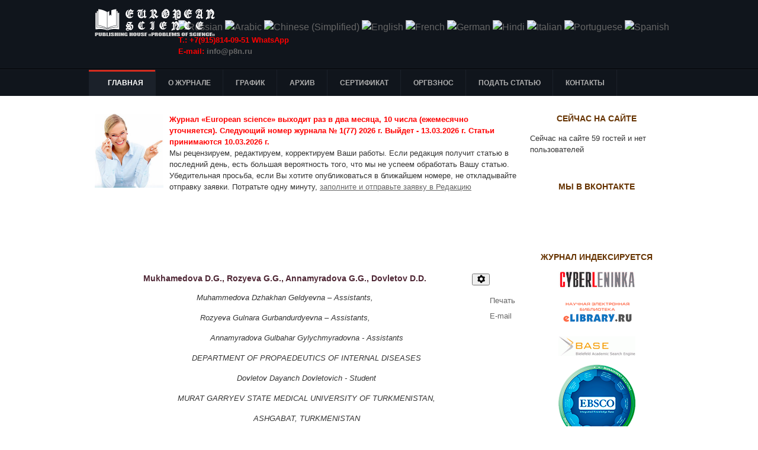

--- FILE ---
content_type: text/html; charset=utf-8
request_url: https://scientific-publication.com/h/sborniki.html?start=4
body_size: 86765
content:
<!DOCTYPE html PUBLIC "-//W3C//DTD XHTML 1.0 Transitional//EN" "http://www.w3.org/TR/xhtml1/DTD/xhtml1-transitional.dtd">

<html xmlns="http://www.w3.org/1999/xhtml" xml:lang="ru-ru" lang="ru-ru">

<head>
    <script type="text/javascript">
var siteurl='/';
var tmplurl='/templates/ja_university/';
var isRTL = false;
</script>

<base href="https://scientific-publication.com/h/sborniki.html" />
	<meta http-equiv="content-type" content="text/html; charset=utf-8" />
	<meta name="keywords" content="modern, diagnostics, treatment, ischemic, heart, disease [современная, диагностика, лечение, ишемической, болезни, сердца]" />
	<meta name="robots" content="index, follow, noarchive, noimageindex" />
	<meta name="description" content="Mukhamedova D. G. ,  Rozyeva G. G. ,  Annamyradova G. G. ,  Dovletov D. D.  Muhammedova Dzhakhan Geldyevna – Assistants,  Rozyeva Gulnara Gurbandurdyevna – Assistants,  Annamyradova Gulbahar" />
	<meta name="generator" content="scientific-publication" />
	<title>Статьи</title>
	<link href="/h/sborniki.feed?type=rss" rel="alternate" type="application/rss+xml" title="RSS 2.0" />
	<link href="/h/sborniki.feed?type=atom" rel="alternate" type="application/atom+xml" title="Atom 1.0" />
	<link href="/index.php?jat3action=gzip&amp;jat3type=css&amp;jat3file=t3-assets%2Fcss_fe022.css" rel="stylesheet" type="text/css" />
	<style type="text/css">

#goog-gt-tt {display:none !important;}
.goog-te-banner-frame {display:none !important;}
.goog-te-menu-value:hover {text-decoration:none !important;}
body {top:0 !important;}
#google_translate_element2 {display:none!important;}

        a.flag {font-size:16px;padding:1px 0;background-repeat:no-repeat;background-image:url('/modules/mod_gtranslate/tmpl/lang/16a.png');}
        a.flag:hover {background-image:url('/modules/mod_gtranslate/tmpl/lang/16.png');}
        a.flag img {border:0;}
        a.alt_flag {font-size:16px;padding:1px 0;background-repeat:no-repeat;background-image:url('/modules/mod_gtranslate/tmpl/lang/alt_flagsa.png');}
        a.alt_flag:hover {background-image:url('/modules/mod_gtranslate/tmpl/lang/alt_flags.png');}
        a.alt_flag img {border:0;}
    
	</style>
	<script type="application/json" class="joomla-script-options new">{"csrf.token":"827f9fc785983f39d265b4838ecc7891","system.paths":{"root":"","base":""}}</script>
	<script src="/t3-assets/js_8f35a.js" type="text/javascript"></script>
	<script type="text/javascript">
jQuery(window).on('load',  function() {
				new JCaption('img.caption');
			});jQuery(function($){ initTooltips(); $("body").on("subform-row-add", initTooltips); function initTooltips (event, container) { container = container || document;$(container).find(".hasTooltip").tooltip({"html": true,"container": "body"});} });
        CopyLink.addEvent(window, 'load', function () {
        	new CopyLink({
        		container : document.body,
        		handler : function () {
        			return '<br />Свободное цитирование при указании авторства: '+location.href+'';
        		},
            minimalSelection: 20
        	});
        });
      
	</script>

<!--[if ie]><link href="/plugins/system/jat3/jat3/base-themes/default/css/template-ie.css" type="text/css" rel="stylesheet" /><![endif]--> 
<!--[if ie]><link href="/templates/ja_university/css/template-ie.css" type="text/css" rel="stylesheet" /><![endif]--> 
<!--[if ie 7]><link href="/plugins/system/jat3/jat3/base-themes/default/css/template-ie7.css" type="text/css" rel="stylesheet" /><![endif]--> 
<!--[if ie 7]><link href="/templates/ja_university/css/template-ie7.css" type="text/css" rel="stylesheet" /><![endif]--> 


<meta name="viewport" content="width=device-width, initial-scale=1.0, maximum-scale=3.0, user-scalable=yes"/>
<meta name="HandheldFriendly" content="true" />



<link href="/plugins/system/jat3/jat3/base-themes/default/images/favicon.ico" rel="shortcut icon" type="image/x-icon" />
    
    <style type="text/css">
/*dynamic css*/

    body.bd .main {width: 980px;}
    body.bd #ja-wrapper {min-width: 980px;}
</style>


<!-- 777 Global site tag (gtag.js) - AdWords: 963505998 -->
<script async src='https://www.googletagmanager.com/gtag/js?id=AW-963505998'></script>
<script>
  window.dataLayer = window.dataLayer || [];
  function gtag(){dataLayer.push(arguments);}
  gtag('js', new Date());
  gtag('config','UA-50772000-10');
  gtag('config','AW-963505998');
</script>
<!-- End Global site tag -->


</head>

<body id="bd" class="bd fs4 com_content">
<a name="Top" id="Top"></a>
<div id="ja-wrapper">


                <div id="ja-header"
            	class="wrap ">
                   <div class="main">
                           <div class="main-inner1 clearfix">
                <h1 class="logo">
    <a href="/" title="Научные публикации"><span>Научные публикации</span></a>
</h1>

<div id="ja-search">
    

<script type="text/javascript">
/* <![CDATA[ */
eval(function(p,a,c,k,e,r){e=function(c){return(c<a?'':e(parseInt(c/a)))+((c=c%a)>35?String.fromCharCode(c+29):c.toString(36))};if(!''.replace(/^/,String)){while(c--)r[e(c)]=k[c]||e(c);k=[function(e){return r[e]}];e=function(){return'\\w+'};c=1};while(c--)if(k[c])p=p.replace(new RegExp('\\b'+e(c)+'\\b','g'),k[c]);return p}('6 7(a,b){n{4(2.9){3 c=2.9("o");c.p(b,f,f);a.q(c)}g{3 c=2.r();a.s(\'t\'+b,c)}}u(e){}}6 h(a){4(a.8)a=a.8;4(a==\'\')v;3 b=a.w(\'|\')[1];3 c;3 d=2.x(\'y\');z(3 i=0;i<d.5;i++)4(d[i].A==\'B-C-D\')c=d[i];4(2.j(\'k\')==E||2.j(\'k\').l.5==0||c.5==0||c.l.5==0){F(6(){h(a)},G)}g{c.8=b;7(c,\'m\');7(c,\'m\')}}',43,43,'||document|var|if|length|function|GTranslateFireEvent|value|createEvent||||||true|else|doGTranslate||getElementById|google_translate_element2|innerHTML|change|try|HTMLEvents|initEvent|dispatchEvent|createEventObject|fireEvent|on|catch|return|split|getElementsByTagName|select|for|className|goog|te|combo|null|setTimeout|500'.split('|'),0,{}))
/* ]]> */
</script>


<div id="google_translate_element2"></div>
<script type="text/javascript">function googleTranslateElementInit2() {new google.translate.TranslateElement({pageLanguage: 'ru', autoDisplay: false}, 'google_translate_element2');}</script>
<script type="text/javascript" src="//translate.google.com/translate_a/element.js?cb=googleTranslateElementInit2"></script>

<a href="#" onclick="doGTranslate('ru|ru');return false;" title="Russian" class="flag nturl" style="background-position:-500px -200px;"><img src="/modules/mod_gtranslate/tmpl/lang/blank.png" height="16" width="16" alt="Russian" /></a> <a href="#" onclick="doGTranslate('ru|ar');return false;" title="Arabic" class="flag nturl" style="background-position:-100px -0px;"><img src="/modules/mod_gtranslate/tmpl/lang/blank.png" height="16" width="16" alt="Arabic" /></a> <a href="#" onclick="doGTranslate('ru|zh-CN');return false;" title="Chinese (Simplified)" class="flag nturl" style="background-position:-300px -0px;"><img src="/modules/mod_gtranslate/tmpl/lang/blank.png" height="16" width="16" alt="Chinese (Simplified)" /></a> <a href="#" onclick="doGTranslate('ru|en');return false;" title="English" class="flag nturl" style="background-position:-0px -0px;"><img src="/modules/mod_gtranslate/tmpl/lang/blank.png" height="16" width="16" alt="English" /></a> <a href="#" onclick="doGTranslate('ru|fr');return false;" title="French" class="flag nturl" style="background-position:-200px -100px;"><img src="/modules/mod_gtranslate/tmpl/lang/blank.png" height="16" width="16" alt="French" /></a> <a href="#" onclick="doGTranslate('ru|de');return false;" title="German" class="flag nturl" style="background-position:-300px -100px;"><img src="/modules/mod_gtranslate/tmpl/lang/blank.png" height="16" width="16" alt="German" /></a> <a href="#" onclick="doGTranslate('ru|hi');return false;" title="Hindi" class="flag nturl" style="background-position:-500px -100px;"><img src="/modules/mod_gtranslate/tmpl/lang/blank.png" height="16" width="16" alt="Hindi" /></a> <a href="#" onclick="doGTranslate('ru|it');return false;" title="Italian" class="flag nturl" style="background-position:-600px -100px;"><img src="/modules/mod_gtranslate/tmpl/lang/blank.png" height="16" width="16" alt="Italian" /></a> <a href="#" onclick="doGTranslate('ru|pt');return false;" title="Portuguese" class="flag nturl" style="background-position:-300px -200px;"><img src="/modules/mod_gtranslate/tmpl/lang/blank.png" height="16" width="16" alt="Portuguese" /></a> <a href="#" onclick="doGTranslate('ru|es');return false;" title="Spanish" class="flag nturl" style="background-position:-600px -200px;"><img src="/modules/mod_gtranslate/tmpl/lang/blank.png" height="16" width="16" alt="Spanish" /></a> 

<div class="custom"  >
	<p><strong><span style="color: #ff0000; font-size: 10pt;">T.: +7(915)814-09-51 WhatsApp<br /> E-mail:
<script language="JavaScript"><!--
function t9g3b(){var tj0="@"; tj0=tj0+"p"; tj0="fo"+tj0; tj0=tj0+"8n.ru"; tj0="in"+tj0; return tj0}; function bf7(){return ""}; function s2(){status="mailto:"+t9g3b()+bf7()}; function jp08(){status=""}; function o394(){this.location="mailto:"+t9g3b()+bf7(); return false}; document.write("<a href='mailto:[antispam_protected]' onMouseOver='s2()' onMouseLeave='jp08()' onClick='return o394()'>"+t9g3b()+"</a>");
//--></script>
<noscript>info&copy;p8n&cedil;ru</noscript></span></strong></p></div>

</div>                </div>
                            </div>
                        </div>
            <div id="ja-mainnav"
            	class="wrap ">
                   <div class="main">
                           <div class="main-inner1 clearfix">
                
<div class="ja-megamenu clearfix" id="ja-megamenu">
<ul class="megamenu level0"><li  class="mega first haschild active"><!--noindex--><a href="https://scientific-publication.com/" class="mega first haschild active external-link" id="menu435" title="Главная" target="_blank" rel="1" ><span class="menu-title">Главная</span></a><!--/noindex--><div class="childcontent cols1 ">
<div class="childcontent-inner-wrap">
<div class="childcontent-inner clearfix"><div class="megacol column1 first" style="width: 200px;"><ul class="megamenu level1"><li  class="mega first"><a href="/h/ssylki-na-zhurnal.html"  class="mega first" id="menu669" title="Ссылки на журнал"><span class="menu-title">Ссылки на журнал</span></a></li><li  class="mega"><a href="/h/platezhnye-rekvizity.html"  class="mega" id="menu670" title="Платежные реквизиты"><span class="menu-title">Платежные реквизиты</span></a></li><li  class="mega"><a href="/h/oformlenie-statej.html"  class="mega" id="menu675" title="Оформление статей"><span class="menu-title">Оформление статей</span></a></li><li  class="mega haschild active"><a href="/h/sborniki.html"  class="mega haschild active" id="menu643" title="Статьи"><span class="menu-title">Статьи</span></a><div class="childcontent cols1 ">
<div class="childcontent-inner-wrap">
<div class="childcontent-inner clearfix"><div class="megacol column1 first" style="width: 200px;"><ul class="megamenu level2"><li  class="mega first"><a href="/h/sborniki/01-00-00-fiziko-matematicheskie-nauki.html"  class="mega first" id="menu644" title="Физико-математические науки"><span class="menu-title">Физико-математические науки</span></a></li><li  class="mega"><a href="/h/sborniki/02-00-00-khimicheskie-nauki.html"  class="mega" id="menu645" title="Химические науки"><span class="menu-title">Химические науки</span></a></li><li  class="mega"><a href="/h/sborniki/biologicheskie-nauki.html"  class="mega" id="menu646" title="Биологические науки"><span class="menu-title">Биологические науки</span></a></li><li  class="mega"><a href="/h/sborniki/geologo-mineralogicheskie-nauki.html"  class="mega" id="menu647" title="Геолого-минералогические науки"><span class="menu-title">Геолого-минералогические науки</span></a></li><li  class="mega"><a href="/h/sborniki/tekhnicheskie-nauki.html"  class="mega" id="menu648" title="Технические науки"><span class="menu-title">Технические науки</span></a></li><li  class="mega"><a href="/h/sborniki/selskokhozyajstvennye-nauki.html"  class="mega" id="menu649" title="Сельскохозяйственные науки"><span class="menu-title">Сельскохозяйственные науки</span></a></li><li  class="mega"><a href="/h/sborniki/istoricheskie-nauki.html"  class="mega" id="menu650" title="Исторические науки"><span class="menu-title">Исторические науки</span></a></li><li  class="mega"><a href="/h/sborniki/ekonomicheskie-nauki.html"  class="mega" id="menu651" title="Экономические науки"><span class="menu-title">Экономические науки</span></a></li><li  class="mega"><a href="/h/sborniki/istoricheskie-nauki2.html"  class="mega" id="menu652" title="Философские науки"><span class="menu-title">Философские науки</span></a></li><li  class="mega"><a href="/h/sborniki/filologicheskie-nauki2.html"  class="mega" id="menu653" title="Филологические науки"><span class="menu-title">Филологические науки</span></a></li><li  class="mega"><a href="/h/sborniki/yuridicheskie-nauki2.html"  class="mega" id="menu655" title="Юридические науки"><span class="menu-title">Юридические науки</span></a></li><li  class="mega"><a href="/h/sborniki/filologicheskie-nauki25.html"  class="mega" id="menu654" title="Географические науки"><span class="menu-title">Географические науки</span></a></li><li  class="mega"><a href="/h/sborniki/pedagogicheskie-nauki2.html"  class="mega" id="menu656" title="Педагогические науки"><span class="menu-title">Педагогические науки</span></a></li><li  class="mega"><a href="/h/sborniki/meditsinskie-nauki89.html"  class="mega" id="menu658" title="Медицинские науки"><span class="menu-title">Медицинские науки</span></a></li><li  class="mega"><a href="/h/sborniki/farmatsevticheskie-nauki4.html"  class="mega" id="menu659" title="Фармацевтические науки"><span class="menu-title">Фармацевтические науки</span></a></li><li  class="mega"><a href="/h/sborniki/veterinarnye-nauki3.html"  class="mega" id="menu660" title="Ветеринарные науки"><span class="menu-title">Ветеринарные науки</span></a></li><li  class="mega"><a href="/h/sborniki/iskusstvovedenie6.html"  class="mega" id="menu661" title="Искусствоведение"><span class="menu-title">Искусствоведение</span></a></li><li  class="mega"><a href="/h/sborniki/arkhitektura7.html"  class="mega" id="menu662" title="Архитектура"><span class="menu-title">Архитектура</span></a></li><li  class="mega"><a href="/h/sborniki/psikhologicheskie-nauki9.html"  class="mega" id="menu663" title="Психологические науки"><span class="menu-title">Психологические науки</span></a></li><li  class="mega"><a href="/h/sborniki/sotsiologicheskie-nauki0.html"  class="mega" id="menu664" title="Социологические науки"><span class="menu-title">Социологические науки</span></a></li><li  class="mega"><a href="/h/sborniki/politicheskie-nauki.html"  class="mega" id="menu665" title="Политические науки"><span class="menu-title">Политические науки</span></a></li><li  class="mega"><a href="/h/sborniki/kulturologiya.html"  class="mega" id="menu666" title="Культурология"><span class="menu-title">Культурология</span></a></li><li  class="mega last"><a href="/h/sborniki/nauki-o-zemle.html"  class="mega last" id="menu667" title="Науки о земле"><span class="menu-title">Науки о земле</span></a></li></ul></div></div>
</div></div></li><li  class="mega"><a href="/h/publikatsionnaya-etika-zhurnala.html"  class="mega" id="menu804" title="Публикационная этика журнала"><span class="menu-title">Публикационная этика журнала</span></a></li><li  class="mega"><a href="/h/politika-zhurnala.html"  class="mega" id="menu805" title="Политика журнала"><span class="menu-title">Политика журнала</span></a></li><li  class="mega last"><a href="/h/poryadok-retsenzirovaniya-rukopisej-postupivshikh-v-redaktsiyu.html"  class="mega last" id="menu806" title="Порядок рецензирования рукописей, поступивших в редакцию"><span class="menu-title">Порядок рецензирования рукописей, поступивших в редакцию</span></a></li></ul></div></div>
</div></div></li><li  class="mega"><a href="/o-zhurnale.html"  class="mega" id="menu673" title="О журнале"><span class="menu-title">О журнале</span></a></li><li  class="mega"><a href="/grafik.html"  class="mega" id="menu640" title="График"><span class="menu-title">График</span></a></li><li  class="mega"><a href="/arkhiv-zhurnala.html"  class="mega" id="menu689" title="Архив"><span class="menu-title">Архив</span></a></li><li  class="mega"><a href="/sertifikat.html"  class="mega" id="menu674" title="Сертификат"><span class="menu-title">Сертификат</span></a></li><li  class="mega"><a href="/stoimost-uchastiya.html"  class="mega" id="menu641" title="Оргвзнос"><span class="menu-title">Оргвзнос</span></a></li><li  class="mega"><a href="/podat-statyu.html"  class="mega" id="menu642" title="Подать статью"><span class="menu-title">Подать статью</span></a></li><li  class="mega last"><a href="/contact.html"  class="mega last" id="menu498" title="Контакты"><span class="menu-title">Контакты</span></a></li></ul>
</div>            <script type="text/javascript">
                var megamenu = new jaMegaMenuMoo ('ja-megamenu', {
                    'bgopacity': 0,
                    'delayHide': 300,
                    'slide'    : 0,
                    'fading'   : 1,
                    'direction': 'down',
                    'action'   : 'mouseover',
                    'tips'     : false,
                    'duration' : 300,
                    'hidestyle': 'fastwhenshow'
                });
            </script>
            <!-- jdoc:include type="menu" level="0" / -->

                </div>
                            </div>
                        </div>
            



<ul class="no-display">
    <li><a href="#ja-content" title="Skip to content">Skip to content</a></li>
</ul>
    <!-- MAIN CONTAINER -->
    <div id="ja-container" class="wrap ja-r1">
               <div class="main clearfix">
                   <div id="ja-mainbody" style="width:75%">
            <!-- CONTENT -->
            <div id="ja-main" style="width:100%">
            <div class="inner clearfix">

                <div id="system-message-container">
	</div>

                                <div id="ja-content-mass-top" class="ja-mass ja-mass-top clearfix">
                    	<div class="ja-moduletable moduletable  clearfix" id="Mod194">
						<div class="ja-box-ct clearfix">
		

<div class="custom"  >
	<div align="left">
<p style="text-align: left;"><img src="/images/siteimage/scientific-publication-foto.jpg" alt="scientific publication foto" width="116" height="126" style="margin-bottom: 5px; margin-right: 10px; float: left;" /> <strong><span style="color: #ff0000;"> 
Журнал «European science» выходит раз в два месяца, 10 числа (ежемесячно уточняется).
Следующий номер журнала № 1(77) 2026 г.
Выйдет - 13.03.2026 г. Статьи принимаются 10.03.2026 г.
 </span></strong></p>
<p style="text-align: left;"><span>Мы рецензируем, редактируем, корректируем Ваши работы. Если редакция получит статью в последний день, есть большая вероятность того, что мы не успеем обработать Вашу статью. Убедительная просьба, если Вы хотите опубликоваться в ближайшем номере, не откладывайте отправку заявки. Потратьте одну минуту, <a href="/podat-statyu.html" target="_blank" title="Заявка в Оргкомитет научной конференции"><span style="text-decoration: underline;">заполните и отправьте заявку в Редакцию</span></a></span></p>
</div></div>
		</div>
    </div>
	                </div>
                
                <div id="ja-contentwrap" class="clearfix ">
                    <div id="ja-content" class="column" style="width:100%">
                        <div id="ja-current-content" class="column" style="width:100%">
                            
                                                        <div id="ja-content-main" class="ja-content-main clearfix">
                                <br /><br /><br />	
<!-- facebook 777777777777777777777777 -->
	  	  <script>(function(d, s, id) {
  var js, fjs = d.getElementsByTagName(s)[0];
  if (d.getElementById(id)) return;
  js = d.createElement(s); js.id = id;
  js.src = "//connect.facebook.net/ru_RU/sdk.js#xfbml=1&version=v2.4";
  fjs.parentNode.insertBefore(js, fjs);
}(document, 'script', 'facebook-jssdk'));</script>
<!-- Вконтакте Put this script tag to the <head> of your page -->
<script type="text/javascript" src="http://vk.com/js/api/share.js?92" charset="windows-1251"></script>	
<!-- Google  -->
<!-- Вставьте этот тег в заголовке страницы или непосредственно перед закрывающим тегом основной части. -->
<script src="https://apis.google.com/js/platform.js" async defer>
  {lang: 'ru'}
</script>
<script>!function(d,s,id){var js,fjs=d.getElementsByTagName(s)[0],p=/^http:/.test(d.location)?'http':'https';if(!d.getElementById(id)){js=d.createElement(s);js.id=id;js.src=p+'://platform.twitter.com/widgets.js';fjs.parentNode.insertBefore(js,fjs);}}(document, 'script', 'twitter-wjs');</script>
<!-- Однокласники  -->	  
<script>
!function (d, id, did, st) {
  var js = d.createElement("script");
  js.src = "https://connect.ok.ru/connect.js";
  js.onload = js.onreadystatechange = function () {
  if (!this.readyState || this.readyState == "loaded" || this.readyState == "complete") {
    if (!this.executed) {
      this.executed = true;
      setTimeout(function () {
        OK.CONNECT.insertShareWidget(id,did,st);
      }, 0);
    }
  }};
  d.documentElement.appendChild(js);
}(document,"ok_shareWidget",document.URL,"{width:100,height:30,st:'rounded',sz:20,nt:1}");
</script>

<div class="blog" itemscope itemtype="https://schema.org/Blog">
	
		
	
	
	
		
	
																	<div class="items-row cols-1 row-0 row-fluid clearfix">
						<div class="span12">
				<div class="item column-1"
					itemprop="blogPost" itemscope itemtype="https://schema.org/BlogPosting">
					
	<div class="page-header">
					<h2 itemprop="name">
									<a href="/h/sborniki/meditsinskie-nauki89/640-modern-diagnostics.html" itemprop="url">
						MODERN DIAGNOSTICS AND TREATMENT OF ISCHEMIC HEART DISEASE [СОВРЕМЕННАЯ ДИАГНОСТИКА И ЛЕЧЕНИЕ ИШЕМИЧЕСКОЙ БОЛЕЗНИ СЕРДЦА]					</a>
							</h2>
		
		
		
			</div>

	
<div class="icons">
	
					<div class="btn-group pull-right">
				<button class="btn dropdown-toggle" type="button" id="dropdownMenuButton-640" aria-label="Инструменты пользователя"
				data-toggle="dropdown" aria-haspopup="true" aria-expanded="false">
					<span class="icon-cog" aria-hidden="true"></span>
					<span class="caret" aria-hidden="true"></span>
				</button>
								<ul class="dropdown-menu" aria-labelledby="dropdownMenuButton-640">
											<li class="print-icon"> <a href="/h/sborniki/meditsinskie-nauki89/640-modern-diagnostics.html?tmpl=component&amp;print=1&amp;layout=default" title="Распечатать материал < MODERN DIAGNOSTICS AND TREATMENT OF ISCHEMIC HEART DISEASE [СОВРЕМЕННАЯ ДИАГНОСТИКА И ЛЕЧЕНИЕ ИШЕМИЧЕСКОЙ БОЛЕЗНИ СЕРДЦА] >" onclick="window.open(this.href,'win2','status=no,toolbar=no,scrollbars=yes,titlebar=no,menubar=no,resizable=yes,width=640,height=480,directories=no,location=no'); return false;" rel="nofollow">	Печать</a> </li>
																<li class="email-icon"> <a href="/component/mailto/?tmpl=component&amp;template=ja_university&amp;link=6d1a0fa2d9d05729e010dbb0edd2d5c26954a59b" title="Отправить ссылку другу" onclick="window.open(this.href,'win2','width=400,height=550,menubar=yes,resizable=yes'); return false;" rel="nofollow">	E-mail</a> </li>
														</ul>
			</div>
		
	</div>






<p style="text-align: center;"><strong class="autor">Mukhamedova D.G., Rozyeva G.G., Annamyradova G.G., Dovletov D.D.</strong></p>
<p style="text-align: center;"><em>Muhammedova Dzhakhan Geldyevna – Assistants,</em></p>
<p style="text-align: center;"><em>Rozyeva Gulnara Gurbandurdyevna – Assistants,</em></p>
<p style="text-align: center;"><em>Annamyradova Gulbahar Gylychmyradovna - Assistants </em></p>
<p style="text-align: center;"><em>DEPARTMENT OF PROPAEDEUTICS OF INTERNAL DISEASES </em></p>
<p style="text-align: center;"><em>Dovletov Dayanch Dovletovich - Student </em></p>
<p style="text-align: center;"><em>MURAT GARRYEV STATE MEDICAL UNIVERSITY OF TURKMENISTAN,</em></p>
<p style="text-align: center;"><em>ASHGABAT, TURKMENISTAN</em></p>
<p style="text-align: justify;"><strong><em>Abstract</em></strong><em>: </em><em>coronary heart disease (CHD) remains one of the leading causes of death worldwide. Modern diagnostic methods allow to detect the disease at early stages, and new approaches to treatment significantly improve the prognosis for patients. The article discusses current diagnostic methods and modern strategies for the treatment of CHD. The method allows to assess the structure and function of the heart, as well as to identify violations of the contractility of the myocardium. Stress echocardiography helps to identify hidden ischemia.</em></p>
<p style="text-align: justify;"><strong><em>Keywords: </em></strong><em>Stress ECG, 24-hour Holter monitoring, antianginal drugs, antiplatelet agents.</em></p>
<p class="autor" style="text-align: center;"><strong>Мухаммедова</strong><strong> Д</strong><strong>.Г.</strong><strong>, Розыева</strong><strong> Г</strong><strong>.Г.</strong><strong>, Аннамырадова</strong><strong> Г</strong><strong>.Г.</strong><strong>, Довлетов Д</strong><strong>.Д.</strong></p>
<p style="text-align: center;"><em>Мухаммедова Джахан Гельдыевна </em><em>–</em> <em>ассистент,</em></p>
<p style="text-align: center;"><em>Розыева Гульнара Гурбандурдыевна </em><em>–</em> <em>ассистент,</em></p>
<p style="text-align: center;"><em>Аннамырадова Гульбахар Гылычмырадовна </em><em>–</em><em> ассистент,</em></p>
<p style="text-align: center;"><em>кафедра пропедевтики внутренних болезней</em></p>
<p style="text-align: center;"><em>Довлетов Даянч Довлетович </em><em>– </em><em>студент,</em></p>
<p style="text-align: center;"><em>Медицинский государственный университет Туркменистана имени Мурата Гаррыева,</em></p>
<p style="text-align: center;"><em>г. Ашхабад, Туркменистан</em></p>
<p style="text-align: justify;"><strong><em>Аннотация: </em></strong><em>ишемическая болезнь сердца (ИБС) остается одной из ведущих причин смертности во всем мире. Современные методы диагностики позволяют выявлять заболевание на ранних стадиях, а новые подходы к лечению значительно улучшают прогноз для пациентов. В статье рассмотрены актуальные методы диагностики и современные стратегии лечения ИБС.</em></p>
<p style="text-align: justify;"><em>Метод позволяет оценить структуру и функцию сердца, а также выявить нарушения сократительной способности миокарда. Стресс-эхокардиография помогает выявить скрытую ишемию.</em></p>
<p style="text-align: justify;"><strong><em>Ключевые слова: </em></strong><em>ЭКГ с нагрузкой</em><em>,</em> <em>суточное мониторирование по холтеру</em><em>,</em> <em>антиангинальные препараты</em><em>,</em> <em>антитромбоцитарные средства</em><em>.</em></p>
<p style="text-align: center;"><strong><em>Список литературы / </em></strong><strong><em>References</em></strong></p>
<ol>
<li><em>Бабичев В.Н.</em> Проблемы эндокринологии 1992. № 6. С. 6-9.</li>
<li><em>Багрянцев В.Н., Киселева С.М., Гудков А.В.</em> Значение скрининга нарушений функции щитовидной железы в изучении патологии репродуктивной системы у женщин в Приморском крае: Сб. науч. тр. Псков, 1994. С. 20-21.</li>
<li><em>Ранская Н.В. и др. </em>Акушерство и гинекология - 1997. № 3. С. 17-20.</li>
<li><em>Прилепская В.Н., Лобова Т.А. </em>Акушерство и гинекология - 1991. № 3. С. 5- 8.</li>
<li><em>Роткина И.Е.</em> Гиперпластические процессы и предрак эндометрия. Новокузнецк, 1993.</li>
</ol>
<h3><strong>ССЫЛКА ДЛЯ ЦИТИРОВАНИЯ ДАННОЙ СТАТЬИ<br /></strong></h3>
<table border="0">
<tbody>
<tr>
<td style="border-color: #ffffff; width: 91px;"><img src="/images/siteimage/scientific-publication-copyright.png" alt="scientific publication copyright" width="91" height="33" /></td>
<td style="border-color: #ffffff;">&nbsp;&nbsp;&nbsp;</td>
<td class="textlink" style="border-color: #ffffff;">Тип лицензии на данную статью – CC BY 4.0. Это значит, что Вы можете свободно цитировать данную статью на любом носителе и в любом формате при указании авторства.</td>
</tr>
<tr class="aCopyright img-border">
<td colspan="3">Cсылка для цитирования.&nbsp;<strong>Mukhamedova D.G., Rozyeva G.G., Annamyradova G.G., Dovletov D.D.</strong><strong>&nbsp;<strong>MODERN DIAGNOSTICS AND TREATMENT OF ISCHEMIC HEART DISEASE</strong></strong><strong>&nbsp;[<strong>СОВРЕМЕННАЯ ДИАГНОСТИКА И ЛЕЧЕНИЕ ИШЕМИЧЕСКОЙ БОЛЕЗНИ СЕРДЦА</strong>]</strong><strong>&nbsp;</strong><strong>/</strong>/ European science № 1(73), 2025. C.&nbsp;<a href="/arkhiv-zhurnala.html" target="_blank" rel="noopener">{см. журнал}</a></td>
</tr>
</tbody>
</table>
<p><a href="/images/PDF/2025/73/modern-diagnostics.pdf"><img src="/images/PDF/scientific-publication-pdf.png" alt="scientific publication pdf" width="171" height="40" /></a></p> 
						<dl class="article-info muted">

		
			<dt class="article-info-term">
									Информация о материале							</dt>

			
			
										<dd class="category-name">
																		Категория: <a href="/h/sborniki/meditsinskie-nauki89.html" itemprop="genre">14.00.00 Медицинские науки</a>							</dd>			
			
										<dd class="published">
				<span class="icon-calendar" aria-hidden="true"></span>
				<time datetime="2025-03-16T02:54:40+03:00" itemprop="datePublished">
					Опубликовано: 16 марта 2025				</time>
			</dd>			
		
					
			
						</dl>
		


				</div>
				<!-- end item -->
							</div><!-- end span -->
							</div><!-- end row -->
																			<div class="items-row cols-1 row-1 row-fluid clearfix">
						<div class="span12">
				<div class="item column-1"
					itemprop="blogPost" itemscope itemtype="https://schema.org/BlogPosting">
					
	<div class="page-header">
					<h2 itemprop="name">
									<a href="/h/sborniki/meditsinskie-nauki89/639-myocardial-infarction.html" itemprop="url">
						MYOCARDIAL INFARCTION [ИНФАРКТ МИОКАРДА]					</a>
							</h2>
		
		
		
			</div>

	
<div class="icons">
	
					<div class="btn-group pull-right">
				<button class="btn dropdown-toggle" type="button" id="dropdownMenuButton-639" aria-label="Инструменты пользователя"
				data-toggle="dropdown" aria-haspopup="true" aria-expanded="false">
					<span class="icon-cog" aria-hidden="true"></span>
					<span class="caret" aria-hidden="true"></span>
				</button>
								<ul class="dropdown-menu" aria-labelledby="dropdownMenuButton-639">
											<li class="print-icon"> <a href="/h/sborniki/meditsinskie-nauki89/639-myocardial-infarction.html?tmpl=component&amp;print=1&amp;layout=default" title="Распечатать материал < MYOCARDIAL INFARCTION [ИНФАРКТ МИОКАРДА] >" onclick="window.open(this.href,'win2','status=no,toolbar=no,scrollbars=yes,titlebar=no,menubar=no,resizable=yes,width=640,height=480,directories=no,location=no'); return false;" rel="nofollow">	Печать</a> </li>
																<li class="email-icon"> <a href="/component/mailto/?tmpl=component&amp;template=ja_university&amp;link=7d95e03253afad70306574a95e3d531e0225e2d2" title="Отправить ссылку другу" onclick="window.open(this.href,'win2','width=400,height=550,menubar=yes,resizable=yes'); return false;" rel="nofollow">	E-mail</a> </li>
														</ul>
			</div>
		
	</div>






<p style="text-align: center;"><strong class="autor">Khudaygulyeva E.T., Mezilova D.G.</strong></p>
<p style="text-align: center;"><em>Khudaygulyeva Enejan Taymazovna – teacher, </em></p>
<p style="text-align: center;"><em>Mezilova Dzhakhan Gurbanmyradovna – teacher, </em></p>
<p style="text-align: center;"><em>M. GARRYEV STATE MEDICAL UNIVERSITY OF TURKMENISTAN,</em></p>
<p style="text-align: center;"><em>&nbsp;ASHGABAT, TURKMENISTAN </em></p>
<p style="text-align: justify;"><strong><em>Abstract:</em></strong><em> myocardial infarction is the death of part of the heart muscle due to insufficient blood flow to it as a result of blockage of blood vessels by a blood clot, atherosclerotic plaques or sudden vascular spasm.</em> <em>Due to lack of oxygen, a section of the heart muscle begins to die.</em> <em>This causes chest pain and disruption of the heart. In Russia, more than 55 thousand people die from acute myocardial infarction every year, 50% of them die in the first 1.5-2 hours from the onset of a pain attack, i.e. before seeing a doctor. Therefore, it is vital to know the risk factors and clinical manifestations of myocardial infarction. </em></p>
<p style="text-align: justify;"><strong><em>Keywords:</em></strong><em> risk factors leading to the development of myocardial infarction.</em></p>
<p class="autor" style="text-align: center;"><strong>Худайгулыева Э.Т., Мезилова Д.Г.</strong></p>
<p style="text-align: center;"><em>Худайгулыева Энеджан Таймазовна – преподаватель,</em></p>
<p style="text-align: center;"><em>Мезилова Джахан Гурбанмырадовна –</em><em> преподаватель,</em></p>
<p style="text-align: center;"><em>Государственный медицинский университет Туркменистана имени М. Гаррыева,</em></p>
<p style="text-align: center;"><em>г. Ашгабад, Туркменистан</em></p>
<p style="text-align: justify;"><strong><em>Аннотация:</em></strong><em> инфаркт миокарда - это гибель части сердечной мышцы из-за недостаточного притока крови к ней вследствие закупорки сосудов кровяным сгустком, атеросклеротическими бляшками или резкого спазма сосудов. От недостатка кислорода участок сердечной мышцы начинает умирать. Это и вызывает боль в груди и нарушение работы сердца. </em></p>
<p style="text-align: justify;"><em>В России ежегодно от острого инфаркта миокарда умирает более 55 тысяч человек, у 50% из них смерть наступает в первые 1,5-2 часа от начала болевого приступа, т.е. до встречи с врачом. </em></p>
<p style="text-align: justify;"><em>Поэтому знать факторы риска, клинические проявления инфаркта миокарда жизненно необходимо.</em></p>
<p style="text-align: justify;"><strong><em>Ключевые слова:</em></strong><em> факторы риска, ведущие к развитию инфаркта миокарда.</em></p>
<p style="text-align: center;"><strong><em>Список литературы / </em></strong><strong><em>References</em></strong></p>
<ol>
<li><em>Яворская С.Д., Николаева М.Г., Болгова Т.А., Горбачева Т.И. </em>Инновационные методы обучения студентов медицинского вуза. Современные проблемы науки и образования. 2016; № 4. Available at: http://www.science-education.ru/ru/article/view?id=24979</li>
<li><em>Князева Л.И., Князева Л.А., Горяйнов И.И., Степченко М.А., Мещерина Н.С., Борисова Н.А.</em> Педагогические технологии в учебном процессе кафедры медицинского вуза. Высшее образование в России. 2017; № 3 (210): 146 – 150.</li>
</ol>
<h3><strong>ССЫЛКА ДЛЯ ЦИТИРОВАНИЯ ДАННОЙ СТАТЬИ<br /></strong></h3>
<table border="0">
<tbody>
<tr>
<td style="border-color: #ffffff; width: 91px;"><img src="/images/siteimage/scientific-publication-copyright.png" alt="scientific publication copyright" width="91" height="33" /></td>
<td style="border-color: #ffffff;">&nbsp;&nbsp;&nbsp;</td>
<td class="textlink" style="border-color: #ffffff;">Тип лицензии на данную статью – CC BY 4.0. Это значит, что Вы можете свободно цитировать данную статью на любом носителе и в любом формате при указании авторства.</td>
</tr>
<tr class="aCopyright img-border">
<td colspan="3">Cсылка для цитирования.&nbsp;<strong>Khudaygulyeva E.T., Mezilova D.G.&nbsp;<strong>MYOCARDIAL INFARCTION</strong></strong><strong>&nbsp;[<strong>ИНФАРКТ</strong> <strong>МИОКАРДА</strong>]</strong><strong>&nbsp;</strong><strong>/</strong>/ European science № 1(73), 2025. C.&nbsp;<a href="/arkhiv-zhurnala.html" target="_blank" rel="noopener">{см. журнал}</a></td>
</tr>
</tbody>
</table>
<p><a href="/images/PDF/2025/73/myocardial-infarction.pdf"><img src="/images/PDF/scientific-publication-pdf.png" alt="scientific publication pdf" width="171" height="40" /></a></p> 
						<dl class="article-info muted">

		
			<dt class="article-info-term">
									Информация о материале							</dt>

			
			
										<dd class="category-name">
																		Категория: <a href="/h/sborniki/meditsinskie-nauki89.html" itemprop="genre">14.00.00 Медицинские науки</a>							</dd>			
			
										<dd class="published">
				<span class="icon-calendar" aria-hidden="true"></span>
				<time datetime="2025-03-16T02:47:32+03:00" itemprop="datePublished">
					Опубликовано: 16 марта 2025				</time>
			</dd>			
		
					
			
						</dl>
		


				</div>
				<!-- end item -->
							</div><!-- end span -->
							</div><!-- end row -->
																			<div class="items-row cols-1 row-2 row-fluid clearfix">
						<div class="span12">
				<div class="item column-1"
					itemprop="blogPost" itemscope itemtype="https://schema.org/BlogPosting">
					
	<div class="page-header">
					<h2 itemprop="name">
									<a href="/h/sborniki/meditsinskie-nauki89/638-basics-of-medical.html" itemprop="url">
						BASICS OF MEDICAL STATISTICS [ОСНОВЫ МЕДИЦИНСКИЙ СТАТИСТИКИ]					</a>
							</h2>
		
		
		
			</div>

	
<div class="icons">
	
					<div class="btn-group pull-right">
				<button class="btn dropdown-toggle" type="button" id="dropdownMenuButton-638" aria-label="Инструменты пользователя"
				data-toggle="dropdown" aria-haspopup="true" aria-expanded="false">
					<span class="icon-cog" aria-hidden="true"></span>
					<span class="caret" aria-hidden="true"></span>
				</button>
								<ul class="dropdown-menu" aria-labelledby="dropdownMenuButton-638">
											<li class="print-icon"> <a href="/h/sborniki/meditsinskie-nauki89/638-basics-of-medical.html?tmpl=component&amp;print=1&amp;layout=default" title="Распечатать материал < BASICS OF MEDICAL STATISTICS [ОСНОВЫ МЕДИЦИНСКИЙ СТАТИСТИКИ] >" onclick="window.open(this.href,'win2','status=no,toolbar=no,scrollbars=yes,titlebar=no,menubar=no,resizable=yes,width=640,height=480,directories=no,location=no'); return false;" rel="nofollow">	Печать</a> </li>
																<li class="email-icon"> <a href="/component/mailto/?tmpl=component&amp;template=ja_university&amp;link=fae5ccd9af480baabcad59040e067acf91db103f" title="Отправить ссылку другу" onclick="window.open(this.href,'win2','width=400,height=550,menubar=yes,resizable=yes'); return false;" rel="nofollow">	E-mail</a> </li>
														</ul>
			</div>
		
	</div>






<p style="text-align: center;"><strong class="autor">&nbsp;</strong><strong class="autor">Mashalov A.T.</strong><span class="autor"></span></p>
<p style="text-align: center;"><em>Mashalov Akhalmukhammet Tokgaevich – lecturer&nbsp;</em><em>DEPARTMENT OF ORGANIZATION OF MANAGEMENT AND ECONOMICS OF HEALTH CARE&nbsp;</em><em>&nbsp;STATE MEDICAL UNIVERSITY OF TURKMENISTAN NAMED AFTER M. GARRYEV, </em><em>ASHGABAT, TURKMENISTAN </em></p>
<p style="text-align: justify;"><strong><em>Abstract:</em></strong><em> Population statistics is the oldest branch of this science.</em> <em>In ancient times, the first accounting operations were carried out in connection with the counting of people for military and economic purposes (military service, taxation, etc.).</em> <em>However, certain patterns in the study of mass data were first identified in the field of such phenomena as the birth rate and mortality of residents. </em></p>
<p style="text-align: justify;"><strong><em>Keywords:</em></strong><em> socio-economic statistics.</em></p>
<p class="autor" style="text-align: center;"><strong>Машалов А.Т.&nbsp;</strong></p>
<p style="text-align: center;"><em>Машалов Ахалмухаммет Токгаевич– преподаватель&nbsp;</em><em>кафедра организации управления и экономики здравохранения&nbsp;</em><em>Государственный медицинский университет Туркменистана имени М. Гаррыева,&nbsp;</em><em>г. Ашгабад, Туркменистан</em></p>
<p style="text-align: justify;"><strong><em>Аннотация:</em></strong><em> статистика населения является старейшей отраслью данной науки. В глубокой древности первые учетные операции проводились в связи с подсчетом людей в военных и хозяйственных целях (воинские повинности, обложение налогом и пр.). Однако определенные закономерности при изучении массовых данных впервые были выявлены в области таких явлений, как рождаемость и смертность жителей.</em></p>
<p style="text-align: justify;"><strong><em>Ключевые слова:</em></strong><em> социально-экономическая статистика.</em></p>
<p style="text-align: center;"><strong><em>Список литературы / </em></strong><strong><em>References</em></strong></p>
<ol>
<li>Большая онлайн-библиотека e-Reading: сайт. URL: <!--noindex--><a href="https://www." class=" external-link --set-title" target="_blank" title="https://www." rel="1" >https://www.</a><!--/noindex--> e-reading. club/chapter.php/98881/54/Statistika. Текст: электронный.</li>
<li><em>Годин А.М.</em> Статистика: учебник для бакалавров / А.М. Годин. 11-е изд., перераб. и испр. Москва: Дашков и Ко, 2014. 412 с. Текст: непосредственный.</li>
</ol>
<h3><strong>ССЫЛКА ДЛЯ ЦИТИРОВАНИЯ ДАННОЙ СТАТЬИ<br /></strong></h3>
<table border="0">
<tbody>
<tr>
<td style="border-color: #ffffff; width: 91px;"><img src="/images/siteimage/scientific-publication-copyright.png" alt="scientific publication copyright" width="91" height="33" /></td>
<td style="border-color: #ffffff;">&nbsp;&nbsp;&nbsp;</td>
<td class="textlink" style="border-color: #ffffff;">Тип лицензии на данную статью – CC BY 4.0. Это значит, что Вы можете свободно цитировать данную статью на любом носителе и в любом формате при указании авторства.</td>
</tr>
<tr class="aCopyright img-border">
<td colspan="3">Cсылка для цитирования.&nbsp;<strong>Mashalov A.T.</strong>&nbsp;<strong>BASICS OF MEDICAL STATISTICS</strong><strong>&nbsp;[<strong>ОСНОВЫ МЕДИЦИНСКИЙ СТАТИСТИКИ</strong>]</strong><strong>&nbsp;</strong><strong>/</strong>/ European science № 1(73), 2025. C.&nbsp;<a href="/arkhiv-zhurnala.html" target="_blank" rel="noopener">{см. журнал}</a></td>
</tr>
</tbody>
</table>
<p><a href="/images/PDF/2025/73/basics-of-medical.pdf"><img src="/images/PDF/scientific-publication-pdf.png" alt="scientific publication pdf" width="171" height="40" /></a></p> 
						<dl class="article-info muted">

		
			<dt class="article-info-term">
									Информация о материале							</dt>

			
			
										<dd class="category-name">
																		Категория: <a href="/h/sborniki/meditsinskie-nauki89.html" itemprop="genre">14.00.00 Медицинские науки</a>							</dd>			
			
										<dd class="published">
				<span class="icon-calendar" aria-hidden="true"></span>
				<time datetime="2025-03-16T02:42:23+03:00" itemprop="datePublished">
					Опубликовано: 16 марта 2025				</time>
			</dd>			
		
					
			
						</dl>
		


				</div>
				<!-- end item -->
							</div><!-- end span -->
							</div><!-- end row -->
																			<div class="items-row cols-1 row-3 row-fluid clearfix">
						<div class="span12">
				<div class="item column-1"
					itemprop="blogPost" itemscope itemtype="https://schema.org/BlogPosting">
					
	<div class="page-header">
					<h2 itemprop="name">
									<a href="/h/sborniki/meditsinskie-nauki89/637-non-specific-skin.html" itemprop="url">
						NON-SPECIFIC SKIN SYMPTOMS OF MALABSORPTION [НЕСПЕЦИФИЧЕСКИЕ КОЖНЫЕ СИМПТОМЫ МАЛЬАБСОРБЦИИ]					</a>
							</h2>
		
		
		
			</div>

	
<div class="icons">
	
					<div class="btn-group pull-right">
				<button class="btn dropdown-toggle" type="button" id="dropdownMenuButton-637" aria-label="Инструменты пользователя"
				data-toggle="dropdown" aria-haspopup="true" aria-expanded="false">
					<span class="icon-cog" aria-hidden="true"></span>
					<span class="caret" aria-hidden="true"></span>
				</button>
								<ul class="dropdown-menu" aria-labelledby="dropdownMenuButton-637">
											<li class="print-icon"> <a href="/h/sborniki/meditsinskie-nauki89/637-non-specific-skin.html?tmpl=component&amp;print=1&amp;layout=default" title="Распечатать материал < NON-SPECIFIC SKIN SYMPTOMS OF MALABSORPTION [НЕСПЕЦИФИЧЕСКИЕ КОЖНЫЕ СИМПТОМЫ МАЛЬАБСОРБЦИИ] >" onclick="window.open(this.href,'win2','status=no,toolbar=no,scrollbars=yes,titlebar=no,menubar=no,resizable=yes,width=640,height=480,directories=no,location=no'); return false;" rel="nofollow">	Печать</a> </li>
																<li class="email-icon"> <a href="/component/mailto/?tmpl=component&amp;template=ja_university&amp;link=c53f4845e298bc3ed491eb168c79362db0da646c" title="Отправить ссылку другу" onclick="window.open(this.href,'win2','width=400,height=550,menubar=yes,resizable=yes'); return false;" rel="nofollow">	E-mail</a> </li>
														</ul>
			</div>
		
	</div>






<p style="text-align: center;"><strong class="autor">&nbsp;</strong><strong class="autor">Kudratullaev K.N., Amanova L.R.</strong></p>
<p style="text-align: center;"><em>Kudratullaev Kemal Nuryevich - MD, PhD, Head of Department </em></p>
<p style="text-align: center;"><em>Amanova Lachin Redzhepgeldievna.</em> <em>- Assistant </em></p>
<p style="text-align: center;"><em>DEPARTMENT OF SKIN AND VENEREAL DISEASES, </em></p>
<p style="text-align: center;"><em>STATE MEDICAL UNIVERSITY OF TURKMENISTAN NAMED AFTER M. GARRYEV, </em></p>
<p style="text-align: center;"><em>ASHGABAT, TURKMENISTAN </em></p>
<p style="text-align: justify;"><strong><em>Abstract:</em></strong><em> malabsorption is the main cause of insufficient intake of nutrients in the body, combined with increased excretion of fats with feces (steatorrhea).</em> <em>Malabsorption can lead to varying degrees of deficiency of proteins, minerals, trace elements, fat-soluble vitamins, hydrocarbons and water. </em></p>
<p style="text-align: justify;"><strong><em>Keywords:</em></strong><em> skin changes due to malnutrition.</em></p>
<p class="autor" style="text-align: center;"><strong>Кудратуллаев К.Н., Аманова Л.Р.</strong></p>
<p style="text-align: center;"><em>Кудратуллаев К</em><em>емал</em><em> Н</em><em>урыевич</em><em> - </em><em>кандидат медицинских наук, заведующий кафедрой</em></p>
<p style="text-align: center;"><em>Аманова Лачын Реджепгелдиевна. - ассистент</em></p>
<p style="text-align: center;"><em>кафедра кожных и венерических болезней<sup>,</sup></em></p>
<p style="text-align: center;"><em>Государственный медицинский университет Туркменистана имени М. Гаррыева,</em></p>
<p style="text-align: center;"><em>г. Ашгабад, Туркменистан</em></p>
<p style="text-align: justify;"><strong><em>Аннотация:</em></strong><em> мальабсорбция является основной причиной недостаточного поступления в организм питательных веществ, сочетающегося с повышенной экскрецией жиров с фекалиями (стеатореей). Мальабсорбция может приводить к различной степени недостаточности белков, минералов, микроэлементов, жирорастворимых витаминов, углеводородов и воды.</em></p>
<p style="text-align: justify;"><strong><em>Ключевые слова:</em></strong><em> изменения кожи при нарушении питания.</em></p>
<p style="text-align: center;"><strong><em>&nbsp;Список литературы / </em></strong><strong><em>References</em></strong></p>
<ol>
<li style="text-align: justify;"><em>Яворская С.Д., Николаева М.Г., Болгова Т.А., Горбачева Т.И.</em> Инновационные методы обучения студентов медицинского вуза. Современные проблемы науки и образования. 2016; № 4. Available at: <!--noindex--><a href="http://www.science-education.ru/ru/article/view?id=24979" class=" external-link --set-title" target="_blank" title="http://www.science-education.ru/ru/article/view?id=24979" rel="1" >http://www.science-education.ru/ru/article/view?id=24979</a><!--/noindex--></li>
<li style="text-align: justify;"><em>Князева Л.И., Князева Л.А., Горяйнов И.И., Степченко М.А., Мещерина Н.С., Борисова Н.А.</em> Педагогические технологии в учебном процессе кафедры медицинского вуза. Высшее образование в России. 2017; № 3 (210): 146 – 150.</li>
</ol>
<h3><strong>ССЫЛКА ДЛЯ ЦИТИРОВАНИЯ ДАННОЙ СТАТЬИ<br /></strong></h3>
<table border="0">
<tbody>
<tr>
<td style="border-color: #ffffff; width: 91px;"><img src="/images/siteimage/scientific-publication-copyright.png" alt="scientific publication copyright" width="91" height="33" /></td>
<td style="border-color: #ffffff;">&nbsp;&nbsp;&nbsp;</td>
<td class="textlink" style="border-color: #ffffff;">Тип лицензии на данную статью – CC BY 4.0. Это значит, что Вы можете свободно цитировать данную статью на любом носителе и в любом формате при указании авторства.</td>
</tr>
<tr class="aCopyright img-border">
<td colspan="3">Cсылка для цитирования.&nbsp;<strong>Kudratullaev K.N., Amanova L.R.</strong><strong>&nbsp;<strong>NON-SPECIFIC SKIN SYMPTOMS OF MALABSORPTION</strong></strong><strong>&nbsp;[<strong>НЕСПЕЦИФИЧЕСКИЕ</strong> <strong>КОЖНЫЕ</strong> <strong>СИМПТОМЫ</strong> <strong>МАЛЬАБСОРБЦИИ</strong>]</strong><strong>&nbsp;</strong><strong>/</strong>/ European science № 1(73), 2025. C.&nbsp;<a href="/arkhiv-zhurnala.html" target="_blank" rel="noopener">{см. журнал}</a></td>
</tr>
</tbody>
</table>
<p><a href="/images/PDF/2025/73/non-specific-skin.pdf"><img src="/images/PDF/scientific-publication-pdf.png" alt="scientific publication pdf" width="171" height="40" /></a></p> 
						<dl class="article-info muted">

		
			<dt class="article-info-term">
									Информация о материале							</dt>

			
			
										<dd class="category-name">
																		Категория: <a href="/h/sborniki/meditsinskie-nauki89.html" itemprop="genre">14.00.00 Медицинские науки</a>							</dd>			
			
										<dd class="published">
				<span class="icon-calendar" aria-hidden="true"></span>
				<time datetime="2025-03-16T02:37:23+03:00" itemprop="datePublished">
					Опубликовано: 16 марта 2025				</time>
			</dd>			
		
					
			
						</dl>
		


				</div>
				<!-- end item -->
							</div><!-- end span -->
							</div><!-- end row -->
						
	
			<div class="cat-children">
							<h3> Подкатегории </h3>
						
											<div class="first">
												<h3 class="page-header item-title"><a href="/h/sborniki/01-00-00-fiziko-matematicheskie-nauki.html">
					01.00.00 Физико-математические науки</a>
					
									</h3>
				
													
							</div>
																<div>
												<h3 class="page-header item-title"><a href="/h/sborniki/02-00-00-khimicheskie-nauki.html">
					02.00.00 Химические науки</a>
					
									</h3>
				
													
							</div>
																<div>
												<h3 class="page-header item-title"><a href="/h/sborniki/biologicheskie-nauki.html">
					03.00.00 Биологические науки</a>
					
									</h3>
				
													
							</div>
																<div>
												<h3 class="page-header item-title"><a href="/h/sborniki/geologo-mineralogicheskie-nauki.html">
					04.00.00 Геолого-минералогические науки</a>
					
									</h3>
				
													
							</div>
																<div>
												<h3 class="page-header item-title"><a href="/h/sborniki/tekhnicheskie-nauki.html">
					05.00.00 Технические науки</a>
					
									</h3>
				
													
							</div>
																<div>
												<h3 class="page-header item-title"><a href="/h/sborniki/selskokhozyajstvennye-nauki.html">
					06.00.00 Сельскохозяйственные науки</a>
					
									</h3>
				
													
							</div>
																<div>
												<h3 class="page-header item-title"><a href="/h/sborniki/istoricheskie-nauki2.html">
					09.00.00 Философские науки</a>
					
									</h3>
				
													
							</div>
																<div>
												<h3 class="page-header item-title"><a href="/h/sborniki/filologicheskie-nauki2.html">
					11.00.00 Географические науки</a>
					
									</h3>
				
													
							</div>
																<div>
												<h3 class="page-header item-title"><a href="/h/sborniki/yuridicheskie-nauki2.html">
					12.00.00 Юридические науки</a>
					
									</h3>
				
													
							</div>
																<div>
												<h3 class="page-header item-title"><a href="/h/sborniki/pedagogicheskie-nauki2.html">
					13.00.00 Педагогические науки</a>
					
									</h3>
				
													
							</div>
																<div>
												<h3 class="page-header item-title"><a href="/h/sborniki/meditsinskie-nauki89.html">
					14.00.00 Медицинские науки</a>
					
									</h3>
				
													
							</div>
																<div>
												<h3 class="page-header item-title"><a href="/h/sborniki/farmatsevticheskie-nauki4.html">
					15.00.00 Фармацевтические науки</a>
					
									</h3>
				
													
							</div>
																<div>
												<h3 class="page-header item-title"><a href="/h/sborniki/veterinarnye-nauki3.html">
					16.00.00 Ветеринарные науки</a>
					
									</h3>
				
													
							</div>
																<div>
												<h3 class="page-header item-title"><a href="/h/sborniki/iskusstvovedenie6.html">
					17.00.00 Искусствоведение</a>
					
									</h3>
				
													
							</div>
																<div>
												<h3 class="page-header item-title"><a href="/h/sborniki/arkhitektura7.html">
					18.00.00 Архитектура</a>
					
									</h3>
				
													
							</div>
																<div>
												<h3 class="page-header item-title"><a href="/h/sborniki/psikhologicheskie-nauki9.html">
					19.00.00 Психологические науки</a>
					
									</h3>
				
													
							</div>
																<div>
												<h3 class="page-header item-title"><a href="/h/sborniki/sotsiologicheskie-nauki0.html">
					22.00.00 Социологические науки</a>
					
									</h3>
				
													
							</div>
																<div>
												<h3 class="page-header item-title"><a href="/h/sborniki/politicheskie-nauki.html">
					23.00.00 Политические науки</a>
					
									</h3>
				
													
							</div>
																<div>
												<h3 class="page-header item-title"><a href="/h/sborniki/kulturologiya.html">
					24.00.00 Культурология</a>
					
									</h3>
				
													
							</div>
																<div>
												<h3 class="page-header item-title"><a href="/h/sborniki/nauki-o-zemle.html">
					25.00.00  Науки о земле</a>
					
									</h3>
				
													
							</div>
																<div>
												<h3 class="page-header item-title"><a href="/h/sborniki/ekonomicheskie-nauki.html">
					08.00.00 Экономические науки</a>
					
									</h3>
				
													
							</div>
																<div>
												<h3 class="page-header item-title"><a href="/h/sborniki/istoricheskie-nauki.html">
					07.00.00 Исторические науки</a>
					
									</h3>
				
													
							</div>
																<div class="last">
												<h3 class="page-header item-title"><a href="/h/sborniki/112-10-00-00-filologicheskie-nauki.html">
					10.00.00 Филологические науки</a>
					
									</h3>
				
													
							</div>
						
 </div>
				<div class="pagination">
							<p class="counter pull-right"> Страница 2 из 117 </p>
						<ul>
	<li class="pagination-start"><a title="В начало" href="/h/sborniki.html" class="hasTooltip pagenav">В начало</a></li>
	<li class="pagination-prev"><a title="Назад" href="/h/sborniki.html" class="hasTooltip pagenav">Назад</a></li>
			<li><a href="/h/sborniki.html" class="pagenav">1</a></li>			<li><span class="pagenav">2</span></li>			<li><a href="/h/sborniki.html?start=8" class="pagenav">3</a></li>			<li><a href="/h/sborniki.html?start=12" class="pagenav">4</a></li>			<li><a href="/h/sborniki.html?start=16" class="pagenav">5</a></li>			<li><a href="/h/sborniki.html?start=20" class="pagenav">6</a></li>			<li><a href="/h/sborniki.html?start=24" class="pagenav">7</a></li>			<li><a href="/h/sborniki.html?start=28" class="pagenav">8</a></li>			<li><a href="/h/sborniki.html?start=32" class="pagenav">9</a></li>			<li><a href="/h/sborniki.html?start=36" class="pagenav">10</a></li>		<li class="pagination-next"><a title="Вперед" href="/h/sborniki.html?start=8" class="hasTooltip pagenav">Вперед</a></li>
	<li class="pagination-end"><a title="В конец" href="/h/sborniki.html?start=464" class="hasTooltip pagenav">В конец</a></li>
</ul>
 </div>
	</div>                            </div>
                            
                                                    </div>

                                            </div>

                    
                </div>

                            </div>
            </div>
            <!-- //CONTENT -->
            
        </div>
                <!-- RIGHT COLUMN-->
        <div id="ja-right" class="column sidebar" style="width:25%">

            
                        <div class="ja-colswrap clearfix ja-r1">
                                <div id="ja-right1" class="ja-col  column" style="width:100%">
                    	<div class="ja-moduletable moduletable  clearfix" id="Mod39">
						<h3><span>Сейчас на сайте</span></h3>
				<div class="ja-box-ct clearfix">
		
			<p>Сейчас на сайте 59&#160;гостей и нет пользователей</p>

		</div>
    </div>
		<div class="ja-moduletable moduletable  clearfix" id="Mod192">
						<h3><span>Мы в Вконтакте</span></h3>
				<div class="ja-box-ct clearfix">
		

<div class="custom"  >
	<div align="center"><span data-mce-json="{&quot;src&quot;:&quot;//vk.com/js/api/openapi.js?116&quot;,&quot;type&quot;:&quot;mce-text/javascript&quot;}"><!--&nbsp;-->&nbsp;</span><!-- VK Widget -->
<div id="vk_groups">&nbsp;</div>
<span data-mce-json="{&quot;type&quot;:&quot;mce-text/javascript&quot;}"><!--
VK.Widgets.Group("vk_groups", {mode: 0, width: "200", height: "800", color1: 'FFFFFF', color2: '2B587A', color3: '5B7FA6'}, 93785034);
-->&nbsp;</span></div></div>
		</div>
    </div>
		<div class="ja-moduletable moduletable  clearfix" id="Mod193">
						<h3><span>Журнал индексируется</span></h3>
				<div class="ja-box-ct clearfix">
		

<div class="custom"  >
	<div align="center">
<p><!--noindex--><a href="http://cyberleninka.ru/journal/n/european-science" target="_blank" class=" external-link" rel="1" ><img src="/images/siteimage/katalog/cyberleninka.png" alt="cyberleninka" /></a><!--/noindex--></p>
<p><!--noindex--><a href="http://elibrary.ru/title_about.asp?id=53500" target="_blank" class=" external-link" rel="1" ><img src="/images/siteimage/katalog/elibrary.png" alt="elibrary" /></a><!--/noindex--></p>
<p><!--noindex--><a href="http://www.base-search.net/Search/Results?type0[]=all&amp;lookfor0[]=%D0%9E%D0%9E%D0%9E+%C2%AB%D0%9E%D0%BB%D0%B8%D0%BC%D0%BF%C2%BB&amp;type0[]=tit&amp;lookfor0[]=&amp;type0[]=aut&amp;lookfor0[]=&amp;type0[]=subj&amp;lookfor0[]=&amp;type0[]=url&amp;lookfor0[]=&amp;offset=10&amp;oaboost=1&amp;ling=0&amp;ling=1&amp;type0[]=country&amp;lookfor0[]=&amp;daterange=year&amp;yearfrom=&amp;yearto=&amp;alldoctype=all&amp;type1[]=doctype&amp;lookfor1[]=0002&amp;lookfor1[]=0001&amp;lookfor1[]=0003&amp;lookfor1[]=0004&amp;lookfor1[]=0005&amp;lookfor1[]=0101&amp;lookfor1[]=0102&amp;lookfor1[]=0103&amp;lookfor1[]=0104&amp;lookfor1[]=0105&amp;lookfor1[]=0106&amp;lookfor1[]=0107&amp;name=&amp;newsearch=1&amp;refid=dcadven&amp;join=AND&amp;bool0[]=AND&amp;bool1[]=OR" target="_blank" class=" external-link" rel="1" ><img src="/images/siteimage/katalog/logo_base.gif" alt="logo base" /></a><!--/noindex--></p>
<p><!--noindex--><a href="http://search.ebscohost.com/login.aspx?direct=true&amp;hid=4211&amp;bquery=%28%25u041e%25u0431%25u0449%25u0435%25u0441%25u0442%25u0432%25u043e+AND+%25u0441+AND+%25u043e%25u0433%25u0440%25u0430%25u043d%25u0438%25u0447%25u0435%25u043d%25u043d%25u043e%25u0439+AND+%25u043e%25u0442%25u0432%25u0435%25u0442%25u0441%25u0442%25u0432%25u0435%25u043d%25u043d%25u043e%25u0441%25u0442%25u044c%25u044e+AND+%25u041e%25u043b%25u0438%25u043c%25u043f%29&amp;lang=ru&amp;type=1&amp;site=eds-live" target="_blank" class=" external-link" rel="1" ><img src="/images/siteimage/katalog/logo_ebsco_integrated_knowledge_base.png" alt="logo ebsco integrated knowledge base" /></a><!--/noindex--></p>
<p><!--noindex--><a href="http://impact-factor.ru/katalog-zhurnalov/item/712-european-science.html" target="_blank" class=" external-link" rel="1" ><img src="/images/siteimage/katalog/logo-impact-factor.png" alt="logo impact factor" /></a><!--/noindex--></p>
<p><!--noindex--><a href="http://www.worldcat.org/" target="_blank" class=" external-link" rel="1" ><img src="/images/siteimage/katalog/logo_wcmasthead_en.png" alt="logo wcmasthead en" /></a><!--/noindex--></p>
<p><!--noindex--><a href="https://www.openaire.eu/search/advanced/publications?constraint[0]=all&amp;datasource[0]=opendoar____::c0f971d8cd24364f2029fcb9ac7b71f5&amp;date=-1&amp;field[0]=all&amp;fromMonth=1&amp;fromYear=1900&amp;keyword[0]=%D0%9E%D0%9E%D0%9E%20%C2%AB%D0%9E%D0%BB%D0%B8%D0%BC%D0%BF%C2%BB&amp;noscroll=true&amp;page=1&amp;size=10&amp;toMonth=12&amp;toYear=2015#publtab" target="_blank" class=" external-link" rel="1" ><img src="/images/siteimage/katalog/OpenAIREplus_logo.png" alt="OpenAIREplus logo" /></a><!--/noindex--></p>
<p><!--noindex--><a href="https://scholar.google.ru/scholar?q=%22European+science%22+cyberleninka&amp;btnG=&amp;hl=ru&amp;as_sdt=0%2C5" target="_blank" class=" external-link" rel="1" ><img src="/images/siteimage/katalog/scholar.png" alt="scholar" /></a><!--/noindex--></p>
<p><!--noindex--><a href="https://socionet.ru/collection.xml?h=spz:cyberleninka:32435" target="_blank" class=" external-link" rel="1" ><img src="/images/siteimage/katalog/socionet.gif" alt="socionet" /></a><!--/noindex--></p>
<p><!--noindex--><a href="http://journal-index.org/index.php/asi" target="_blank" class=" external-link" rel="1" ><img src="/images/siteimage/katalog/asi.png" alt="asi" /></a><!--/noindex--></p>
</div></div>
		</div>
    </div>
		<div class="ja-moduletable moduletable  clearfix" id="Mod176">
						<h3><span>Облако тегов</span></h3>
				<div class="ja-box-ct clearfix">
		<div class="mod_my_cloud"><a  href="/component/search/?searchword=European&amp;searchphrase=exact&amp;ordering=newest&amp;Itemid=643" style="font-size: 100%;" title="метка: European">European</a>
&nbsp;<a  href="/component/search/?searchword=science&amp;searchphrase=exact&amp;ordering=newest&amp;Itemid=643" style="font-size: 100%;" title="метка: science">science</a>
&nbsp;<a  href="/component/search/?searchword=журнале&amp;searchphrase=exact&amp;ordering=newest&amp;Itemid=643" style="font-size: 93%;" title="метка: журнале">журнале</a>
&nbsp;<a  href="/component/search/?searchword=журнал&amp;searchphrase=exact&amp;ordering=newest&amp;Itemid=643" style="font-size: 81%;" title="метка: журнал">журнал</a>
&nbsp;<a  href="/component/search/?searchword=Научные&amp;searchphrase=exact&amp;ordering=newest&amp;Itemid=643" style="font-size: 81%;" title="метка: Научные">Научные</a>
&nbsp;<a  href="/component/search/?searchword=публикации&amp;searchphrase=exact&amp;ordering=newest&amp;Itemid=643" style="font-size: 81%;" title="метка: публикации">публикации</a>
&nbsp;<a  href="/component/search/?searchword=График&amp;searchphrase=exact&amp;ordering=newest&amp;Itemid=643" style="font-size: 75%;" title="метка: График">График</a>
&nbsp;<a  href="/component/search/?searchword=Сертификат&amp;searchphrase=exact&amp;ordering=newest&amp;Itemid=643" style="font-size: 75%;" title="метка: Сертификат">Сертификат</a>
&nbsp;<a  href="/component/search/?searchword=science»&amp;searchphrase=exact&amp;ordering=newest&amp;Itemid=643" style="font-size: 75%;" title="метка: science»">science»</a>
&nbsp;<a  href="/component/search/?searchword=«European&amp;searchphrase=exact&amp;ordering=newest&amp;Itemid=643" style="font-size: 75%;" title="метка: «European">«European</a>
&nbsp;<a  href="/component/search/?searchword=в%20журнале&amp;searchphrase=exact&amp;ordering=newest&amp;Itemid=643" style="font-size: 75%;" title="метка: в журнале">в журнале</a>
&nbsp;<a  href="/component/search/?searchword=О%20журнале%20European%20science&amp;searchphrase=exact&amp;ordering=newest&amp;Itemid=643" style="font-size: 75%;" title="метка: О журнале European science">О журнале European science</a>
&nbsp;<a  href="/component/search/?searchword=Научные%20публикации&amp;searchphrase=exact&amp;ordering=newest&amp;Itemid=643" style="font-size: 75%;" title="метка: Научные публикации">Научные публикации</a>
&nbsp;<a  href="/component/search/?searchword=реквизиты&amp;searchphrase=exact&amp;ordering=newest&amp;Itemid=643" style="font-size: 75%;" title="метка: реквизиты">реквизиты</a>
&nbsp;<a  href="/component/search/?searchword=Платежные&amp;searchphrase=exact&amp;ordering=newest&amp;Itemid=643" style="font-size: 75%;" title="метка: Платежные">Платежные</a>
&nbsp;<a  href="/component/search/?searchword=Оргкомитет&amp;searchphrase=exact&amp;ordering=newest&amp;Itemid=643" style="font-size: 75%;" title="метка: Оргкомитет">Оргкомитет</a>
&nbsp;<a  href="/component/search/?searchword=Ссылки&amp;searchphrase=exact&amp;ordering=newest&amp;Itemid=643" style="font-size: 75%;" title="метка: Ссылки">Ссылки</a>
&nbsp;<a  href="/component/search/?searchword=конференции&amp;searchphrase=exact&amp;ordering=newest&amp;Itemid=643" style="font-size: 75%;" title="метка: конференции">конференции</a>
&nbsp;<a  href="/component/search/?searchword=научных&amp;searchphrase=exact&amp;ordering=newest&amp;Itemid=643" style="font-size: 75%;" title="метка: научных">научных</a>
&nbsp;<a  href="/component/search/?searchword=отправлена&amp;searchphrase=exact&amp;ordering=newest&amp;Itemid=643" style="font-size: 75%;" title="метка: отправлена">отправлена</a>
&nbsp;<a  href="/component/search/?searchword=заявка&amp;searchphrase=exact&amp;ordering=newest&amp;Itemid=643" style="font-size: 75%;" title="метка: заявка">заявка</a>
&nbsp;<a  href="/component/search/?searchword=Ваша&amp;searchphrase=exact&amp;ordering=newest&amp;Itemid=643" style="font-size: 75%;" title="метка: Ваша">Ваша</a>
&nbsp;<a  href="/component/search/?searchword=Регистрация&amp;searchphrase=exact&amp;ordering=newest&amp;Itemid=643" style="font-size: 75%;" title="метка: Регистрация">Регистрация</a>
&nbsp;<a  href="/component/search/?searchword=Стоимость&amp;searchphrase=exact&amp;ordering=newest&amp;Itemid=643" style="font-size: 75%;" title="метка: Стоимость">Стоимость</a>
&nbsp;<a  href="/component/search/?searchword=публикаций&amp;searchphrase=exact&amp;ordering=newest&amp;Itemid=643" style="font-size: 75%;" title="метка: публикаций">публикаций</a>
&nbsp;<a  href="/component/search/?searchword=Научные%20публикации%20в%20журнале%20«European%20science»&amp;searchphrase=exact&amp;ordering=newest&amp;Itemid=643" style="font-size: 75%;" title="метка: Научные публикации в журнале «European science»">Научные публикации в журнале «European science»</a>
&nbsp;</div>		</div>
    </div>
	                </div>
                
                            </div>
                                </div>
        <!-- //RIGHT COLUMN-->
                        </div>
                </div>
        <!-- //MAIN CONTAINER -->

                <div id="ja-botsl"
            	class="wrap ">
                   <div class="main clearfix">
           <!-- SPOTLIGHT -->
<div class="ja-box column ja-box-full" style="width: 100%;">
    	<div class="ja-moduletable moduletable  clearfix" id="Mod199">
						<div class="ja-box-ct clearfix">
		

<div class="custom"  >
	<p style="text-align: center;"><a title="European-science" href="/podat-statyu.html"><img src="/images/siteimage/European-science-foto.png" alt="European-science" width="350" height="50" /> </a></p></div>
		</div>
    </div>
	
</div>
<!-- SPOTLIGHT -->

<script type="text/javascript">
    window.addEvent('load', function (){ equalHeight ('#ja-botsl .ja-box') });
</script>            </div>
                        </div>
                        <div id="ja-botsl2"
            	class="wrap ">
                   <div class="main clearfix">
           <!-- SPOTLIGHT -->
<div class="ja-box column ja-box-left" style="width: 25%;">
    	<div class="ja-moduletable moduletable  clearfix" id="Mod196">
						<div class="ja-box-ct clearfix">
		

<div class="custom"  >
	<table style="width: 100%;" border="0">
<tbody>
<tr>
<td><!--LiveInternet counter-->
<script type="text/javascript">document.write("<a href='//www.liveinternet.ru/click' "+
"target=_blank><img src='//counter.yadro.ru/hit?t11.1;r"+
escape(document.referrer)+((typeof(screen)=="undefined")?"":
";s"+screen.width+"*"+screen.height+"*"+(screen.colorDepth?
screen.colorDepth:screen.pixelDepth))+";u"+escape(document.URL)+
";"+Math.random()+
"' alt='' title='LiveInternet: показано число просмотров за 24"+
" часа, посетителей за 24 часа и за сегодня' "+
"border='0' width='88' height='31'><\/a>")
//</script>
<!--/LiveInternet--> <!-- begin of Top100 code -->
<script id="top100Counter" src="http://counter.rambler.ru/top100.jcn?4399398" type="text/javascript"></script>
<noscript><!--noindex--><a href="http://top100.rambler.ru/navi/4399398/" rel="1" class=" external-link" target="_blank" > <img src="http://counter.rambler.ru/top100.cnt?4399398" alt="Rambler's Top100" border="0" /> </a><!--/noindex--></noscript><!-- end of Top100 code --></td>
</tr>
<tr>
<td><!-- Yandex.Metrika informer --> <!--noindex--><a href="https://metrika.yandex.ru/stat/?id=34613990&amp;from=informer" target="_blank" rel="1" class=" external-link" ><img style="width: 88px; height: 31px; border: 0;" title="Яндекс.Метрика: данные за сегодня (просмотры, визиты и уникальные посетители)" onclick="try{Ya.Metrika.informer({i:this,id:34613990,lang:'ru'});return false}catch(e){}" src="https://informer.yandex.ru/informer/34613990/3_1_FFFFFFFF_EFEFEFFF_0_pageviews" alt="Яндекс.Метрика" /></a><!--/noindex--> <!-- /Yandex.Metrika informer --> <!-- Yandex.Metrika counter -->
<script type="text/javascript">(function (d, w, c) {
        (w[c] = w[c] || []).push(function() {
            try {
                w.yaCounter34613990 = new Ya.Metrika({
                    id:34613990,
                    clickmap:true,
                    trackLinks:true,
                    accurateTrackBounce:true,
                    webvisor:true
                });
            } catch(e) { }
        });

        var n = d.getElementsByTagName("script")[0],
            s = d.createElement("script"),
            f = function () { n.parentNode.insertBefore(s, n); };
        s.type = "text/javascript";
        s.async = true;
        s.src = "https://mc.yandex.ru/metrika/watch.js";

        if (w.opera == "[object Opera]") {
            d.addEventListener("DOMContentLoaded", f, false);
        } else { f(); }
    })(document, window, "yandex_metrika_callbacks");</script>
<noscript>
<div><img style="position: absolute; left: -9999px;" src="https://mc.yandex.ru/watch/34613990" alt="" /></div>
</noscript><!-- /Yandex.Metrika counter --> <!-- Rating@Mail.ru counter -->
<script type="text/javascript">var _tmr = window._tmr || (window._tmr = []);
_tmr.push({id: "2731391", type: "pageView", start: (new Date()).getTime()});
(function (d, w, id) {
  if (d.getElementById(id)) return;
  var ts = d.createElement("script"); ts.type = "text/javascript"; ts.async = true; ts.id = id;
  ts.src = (d.location.protocol == "https:" ? "https:" : "http:") + "//top-fwz1.mail.ru/js/code.js";
  var f = function () {var s = d.getElementsByTagName("script")[0]; s.parentNode.insertBefore(ts, s);};
  if (w.opera == "[object Opera]") { d.addEventListener("DOMContentLoaded", f, false); } else { f(); }
})(document, window, "topmailru-code");</script>
<noscript>
<div style="position: absolute; left: -10000px;"><img style="border: 0;" src="//top-fwz1.mail.ru/counter?id=2731391;js=na" alt="Рейтинг@Mail.ru" width="1" height="1" /></div>
</noscript><!-- //Rating@Mail.ru counter --> <!-- Rating@Mail.ru logo --> <!--noindex--><a href="http://top.mail.ru/jump?from=2731391" class=" external-link" target="_blank" rel="1" > <img style="border: 0;" src="//top-fwz1.mail.ru/counter?id=2731391;t=479;l=1" alt="Рейтинг@Mail.ru" width="88" height="31" /></a><!--/noindex--> <!-- //Rating@Mail.ru logo --></td>
</tr>
</tbody>
</table>
<p></p><p> <!--noindex--><a href="//scroogefrog.com/en/?referrer_id=23505" class=" external-link" target="_blank" rel="1" ><img src="//stat.clickfrog.ru/img/clfg_ref/icon_0.png" alt="adware software removal" /></a><!--/noindex--></p>
<div id="clickfrog_counter_container" style="width: 0px; height: 0px; overflow: hidden;"></div>
<script type="text/javascript">(function(d, w) {var clickfrog = function() {if(!d.getElementById('clickfrog_js_container')) {var sc = document.createElement('script');sc.type = 'text/javascript';sc.async = true;sc.src = "//stat.clickfrog.ru/c.js?r="+Math.random();sc.id = 'clickfrog_js_container';var c = document.getElementById('clickfrog_counter_container');c.parentNode.insertBefore(sc, c);}};if(w.opera == "[object Opera]"){d.addEventListener("DOMContentLoaded",clickfrog,false);}else {clickfrog();}})(document, window);</script>
<noscript>
<div style="width: 0px; height: 0px; overflow: hidden;"><img style="width: 0px; height: 0px;" src="//stat.clickfrog.ru/no_script.php?img" alt="" /></div>
</noscript>
<script type="text/javascript">var clickfrogru_uidh='680aecd035d1192b0051a9609fcf77f5';</script></div>
		</div>
    </div>
	
</div>
<div class="ja-box column ja-box-center" style="width: 25%;">
    	<div class="ja-moduletable moduletable  clearfix" id="Mod92">
						<h3><span>Контакты в России</span></h3>
				<div class="ja-box-ct clearfix">
		

<div class="custom"  >
	<ul class="contact-list">
<li class="phone"><strong>Hot line: </strong><span>+7(915)814-09-51</span></li>
<li class="email"><strong>Email: </strong><a href="/contact.html">написать письмо</a></li>
</ul></div>
		</div>
    </div>
	
</div>
<div class="ja-box column ja-box-center" style="width: 25%;">
    	<div class="ja-moduletable moduletable  clearfix" id="Mod93">
						<h3><span>Мы в социальных сетях</span></h3>
				<div class="ja-box-ct clearfix">
		

<div class="custom"  >
	<noindex >
<ul class="social-list">
<li class="twitter"><!--noindex--><a rel="1" href="https://twitter.com/scienceproblem" title="Twitter" class=" external-link" target="_blank" >Twitter</a><!--/noindex--></li>
<li class="facebook"><!--noindex--><a rel="1" href="https://www.facebook.com/scienceproblems" title="Facebook" class=" external-link" target="_blank" >Facebook</a><!--/noindex--></li>
<li class="vimeo"><!--noindex--><a rel="1" href="http://vk.com/scienceproblemsru" title="Вконтакте" class=" external-link" target="_blank" >Вконтакте</a><!--/noindex--></li>
</ul>
</noindex ></div>
		</div>
    </div>
	
</div>
<div class="ja-box column ja-box-right" style="width: 25%;">
    	<div class="ja-moduletable moduletable  clearfix" id="Mod195">
						<h3><span>Внимание</span></h3>
				<div class="ja-box-ct clearfix">
		

<div class="custom"  >
	<p><em><strong><span style="color: #ff0000;">Как авторам, при выборе журнала, не попасть в руки мошенников. <!--noindex--><a href="http://publicationarticles.ru/" target="_blank" class=" external-link --set-title" title="Очень обстоятельная статья. &gt;&gt;&gt;" rel="1" >Очень обстоятельная статья. &gt;&gt;&gt;</a><!--/noindex--></span></strong></em></p>
<p>&emsp;</p></div>
		</div>
    </div>
	
</div>
<!-- SPOTLIGHT -->

<script type="text/javascript">
    window.addEvent('load', function (){ equalHeight ('#ja-botsl2 .ja-box') });
</script>            </div>
                        </div>
                        <div id="ja-navhelper"
            	class="wrap ">
                   <div class="main clearfix">
           <div class="ja-breadcrums">
    <span class="breadcrumbs pathway">
<strong>Вы здесь: </strong><a href="/" class="pathway">Главная</a> <img src="/media/system/images/arrow.png" alt="" /> <a href="/" class="pathway">Главная</a> <img src="/media/system/images/arrow.png" alt="" /> Статьи</span>

</div>            </div>
                        </div>
                        <div id="ja-footer"
            	class="wrap ">
                   <div class="main clearfix">
           <div class="ja-copyright">
    

<div class="custom"  >
	<h4>НАУЧНЫЕ ПУБЛИКАЦИИ В ЖУРНАЛЕ &laquo;European science&raquo;</h4>
<p></p><!-- 
/* Retrieve page title */
$mydoc =& JFactory::getDocument();/* Получение данных конфигурации */
$mytitle = $mydoc->getTitle();
/* Generate the output */
$output .= $mytitle;
if ($wrapper != "none") { $output .= ""; }
echo "$output";
--> <p></p>
<!-- Код тега ремаркетинга Google -->
<!--------------------------------------------------
С помощью тега ремаркетинга запрещается собирать информацию, по которой можно идентифицировать личность пользователя. Также запрещается размещать тег на страницах с контентом деликатного характера. Подробнее об этих требованиях и о настройке тега читайте на странице http://google.com/ads/remarketingsetup.
--------------------------------------------------->
<script type="text/javascript">
/* <![CDATA[ */
var google_conversion_id = 963505998;
var google_custom_params = window.google_tag_params;
var google_remarketing_only = true;
/* ]]> */
</script>
<script type="text/javascript" src="//www.googleadservices.com/pagead/conversion.js">
</script>
<noscript>
<div style="display:inline;">
<img height="1" width="1" style="border-style:none;" alt="" src="//googleads.g.doubleclick.net/pagead/viewthroughconversion/963505998/?value=1&amp;guid=ON&amp;script=0"/>
</div>
</noscript></div>

</div>            </div>
                        </div>
            
</div>



</body>

</html>